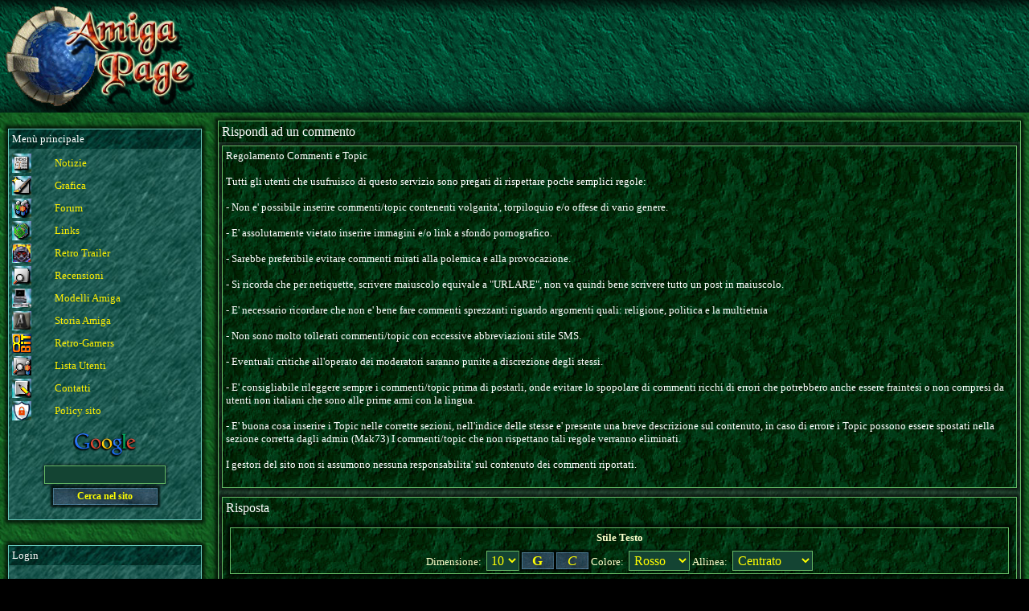

--- FILE ---
content_type: text/html; charset=ISO-8859-1
request_url: https://amigapage.it/index.php?pl=forum&op=r&id=F082017-2-7&idcommento=C082017-2-7-62
body_size: 14635
content:

<!DOCTYPE HTML PUBLIC "-//W3C//DTD HTML 4.01 Transitional//EN">
<html>
	<head>
		<title>Amigapage&nbsp;- Sito italiano dedicato ad Amiga</title>
		<meta name="author" content="Mak73">
		<meta name="language" content="italian it">
		<meta name="robots" content="index,follow">
		<meta name="viewport" content="width=device-width, initial-scale=1">
		<meta http-equiv="Content-Type" content="text/html; charset=iso-8859-1">
		<meta name="description" content="Amigapage - Dove potresti trovare tutto quello che cerchi...">
		<meta name="keywords" content="amiga, notizie, recensioni, links, forum, immagini, video, workbench, morphos, aos, aros, mos, winuae, uae">

		<link rel="shortcut icon" href="favicon.ico">
		<link href="styles.css" rel="stylesheet" type="text/css">
	</Head>
	<body bgcolor="#000000" background="images/base/images/base-sfondo-principale.jpg" alink="#FFFFAA" link="#FFFF00" vlink="#DDDD00">
		<!-- menù -->
		<table border="0" cellspacing="0" cellpadding="0" width="100%">
			<tbody>
				<tr>
					<td colspan="2" height="140" bgcolor="#000000" background="images/base/images/base-sfondo-menu.jpg" valign="middle">
						<table border="0" cellspacing="0" cellpadding="0" width="100%">
							<tbody>
								<tr>
									<td width="10%"><a href="https://www.amigapage.it"><img src="images/base/images/base-amigapage-logo.jpg" align="left" alt=""></a></td>
									<td align="center"></td>
								</tr>
							</tbody>
						</table>
					</td>
				</tr>
				<tr>
					<td width="10" valign="TOP" align="center">
						<!-- Colonna di sinistra -->
						<table border="0" cellspacing="0" cellpadding="10" width="220">
							<tbody>
								<tr>
									<td>
<p style="padding-top:10px; padding-bottom:10px;">
<table cellspacing="0" cellpadding="4" width="100%" class="tabellazona2">
	<tbody>
		<tr><td class="cellatopzona2">
		<font size="2" color="#ffffff">Menù principale</font></td></tr>
		<tr><td class="cellacentrozona2">
		<font size="2" color="#ffffcc">
<table border="0" cellpadding="0" cellspacing="0">
	<tbody>
		
<tr>
	<td class="cellamenu"><img src="images/base/images/menu-news.gif" border="0" vspace="2" hspace="0">
	</td>
	<td class="cellamenu">
		<font size="2" color="#ffffcc">&nbsp;<a href="index.php?pl=notizie">Notizie</a><br>

		</font>
	</td>
</tr>

<tr>
	<td class="cellamenu"><img src="images/base/images/menu-grafica.gif" border="0" vspace="2" hspace="0">
	</td>
	<td class="cellamenu">
		<font size="2" color="#ffffcc">&nbsp;<a href="index.php?pl=image&amp;modo_image=5">Grafica</a><br>

		</font>
	</td>
</tr>

<tr>
	<td class="cellamenu"><img src="images/base/images/menu-forum.gif" border="0" vspace="2" hspace="0">
	</td>
	<td class="cellamenu">
		<font size="2" color="#ffffcc">&nbsp;<a href="index.php?pl=forum">Forum</a><br>

		</font>
	</td>
</tr>

<tr>
	<td class="cellamenu"><img src="images/base/images/menu-links.gif" border="0" vspace="2" hspace="0">
	</td>
	<td class="cellamenu">
		<font size="2" color="#ffffcc">&nbsp;<a href="index.php?pl=links">Links</a><br>

		</font>
	</td>
</tr>

<tr>
	<td class="cellamenu"><img src="images/base/images/menu-intro.gif" border="0" vspace="2" hspace="0">
	</td>
	<td class="cellamenu">
		<font size="2" color="#ffffcc">&nbsp;<a href="index.php?pl=intro">Retro Trailer</a><br>

		</font>
	</td>
</tr>

<tr>
	<td class="cellamenu"><img src="images/base/images/menu-recensioni.gif" border="0" vspace="2" hspace="0">
	</td>
	<td class="cellamenu">
		<font size="2" color="#ffffcc">&nbsp;<a href="index.php?pl=recensioni&amp;modo_forum=1&amp;numero_forum=6">Recensioni</a><br>

		</font>
	</td>
</tr>

<tr>
	<td class="cellamenu"><img src="images/base/images/menu-modelli.gif" border="0" vspace="2" hspace="0">
	</td>
	<td class="cellamenu">
		<font size="2" color="#ffffcc">&nbsp;<a href="index.php?op=v&pl=forum&id=F102010-2-1&page=1">Modelli Amiga</a><br>

		</font>
	</td>
</tr>

<tr>
	<td class="cellamenu"><img src="images/base/images/menu-storia.gif" border="0" vspace="2" hspace="0">
	</td>
	<td class="cellamenu">
		<font size="2" color="#ffffcc">&nbsp;<a href="http://www.amiga.it/storia/">Storia Amiga</a><br>

		</font>
	</td>
</tr>

<tr>
	<td class="cellamenu"><img src="images/base/images/menu-8bit.png" border="0" vspace="2" hspace="0">
	</td>
	<td class="cellamenu">
		<font size="2" color="#ffffcc">&nbsp;<a href="https://www.retro-gamers.it/">Retro-Gamers</a><br>

		</font>
	</td>
</tr>

<tr>
	<td class="cellamenu"><img src="images/base/images/menu-lista_utenti.gif" border="0" vspace="2" hspace="0">
	</td>
	<td class="cellamenu">
		<font size="2" color="#ffffcc">&nbsp;<a href="index.php?pl=utenti&amp;modo_utenti=12">Lista Utenti</a><br>

		</font>
	</td>
</tr>

<tr>
	<td class="cellamenu"><img src="images/base/images/menu-contatti.gif" border="0" vspace="2" hspace="0">
	</td>
	<td class="cellamenu">
		<font size="2" color="#ffffcc">&nbsp;<a href="index.php?pl=page&amp;id=1&amp;src=pages">Contatti</a><br>

		</font>
	</td>
</tr>

<tr>
	<td class="cellamenu"><img src="images/base/images/menu-policy.gif" border="0" vspace="2" hspace="0">
	</td>
	<td class="cellamenu">
		<font size="2" color="#ffffcc">&nbsp;<a href="index.php?pl=page&amp;id=3&amp;src=pages">Policy sito</a><br>

		</font>
	</td>
</tr>

		<tr>
			<td colspan="2" align="center">
				<form name="search" method="get" action="https://www.google.com/search" target="_blank">
				<a href="https://www.google.com/" target="_blank"><img src="images/base/images/google-logo.png" alt="Ricerca Google"></a>
					<input type="text" class="casellatesto" name="q" size="15" maxlength="255" style="margin: 5px;"><br>
					<input type="hidden" name="sitesearch" value="www.amigapage.it">
					<input type="hidden" name="hl" value="it">
					<input type="hidden" name="lr" value="lang_it">
					<input type="submit" class="pulsante" name="sa" value="Cerca nel sito">
				</form>
			</td>
		</tr>
	</tbody>
</table>
</font></td></tr>
	</tbody>
</table>
</p>

<p style="padding-top:10px; padding-bottom:10px;">
<table cellspacing="0" cellpadding="4" width="100%" class="tabellazona2">
	<tbody>
		<tr>
			<td class="cellatopzona2">
				<font size="2" color="#ffffff">Login</font>
			</td>
		</tr>
		<tr>
			<td class="cellacentrozona2">
				<font size="2" color="#ffffcc">
<div align="center">
	<form action="index.php" method="Post">
		<br>Nick<br><input type="text" class="casellatesto" size="20" name="nome_utente"><br>
		<br>Password<br><input type="password"   class="casellatesto" size="20" name="pass"><br>
		<br><input type="submit" class="pulsante" name="login" value="Login">
	</form>
</div>
</font>
			</td>
		</tr>
		<tr>
			<td class="cellatopzona2">
				<div align="right">
					<font size="1" color="#ffffcc">
					<a href="index.php?pl=utenti&amp;modo_utenti=4&amp;src=none">Registrati</a>&nbsp;-&nbsp;<a href="index.php?pl=utenti&amp;modo_utenti=19&amp;src=none">Recupera dati</a>
					</font>
				</div>
			</td>
		</tr>
	</tbody>
</table>
</p>

<p style="padding-top:10px; padding-bottom:10px;">
<table cellspacing="0" cellpadding="4" width="100%" class="tabellazona2">
	<tbody>
		<tr>
			<td class="cellatopzona2">
				<font size="2" color="#ffffff">Comandi</font>
			</td>
		</tr>
		<tr>
			<td class="cellacentrozona2">
				<font size="2" color="#ffffcc">
<font size="2" color="#ffffcc">
<p><font size="2" color="#ffffcc">
	<b><font size="2" color="#ffff00">[b]-[/b]</font></b> <br>Attiva/disattiva il neretto<br>
</font></p>
<p><font size="2" color="#ffffcc">
	<b><font size="2" color="#ffff00">[i]-[/i]</font></b> <br>Attiva/disattiva l'italico<br>
</font></p>
<p><font size="2" color="#ffffcc">
	<b><font size="2" color="#ffff00">[br]</font></b> <br>Inserisce un a capo<br>
</font></p>
<p><font size="2" color="#ffffcc">
	<b><font size="2" color="#ffff00">[p]</font></b> <br>Inserisce un interruzzione di paragrafo<br>
</font></p>
<p><font size="2" color="#ffffcc">
	<b><font size="2" color="#ffff00">[center]-[/center]</font></b> <br>Attiva/disattiva allineamento centrato<br>
</font></p>
<p><font size="2" color="#ffffcc">
	<b><font size="2" color="#ffff00">[justify]-[/justify]</font></b> <br>Attiva/disattiva allineamento giustificato<br>
</font></p>
<p><font size="2" color="#ffffcc">
	<b><font size="2" color="#ffff00">[box]-[/box]</font></b> <br>Apre/chiude una tabella<br>
</font></p>
<p><font size="2" color="#ffffcc">
	<b><font size="2" color="#ffff00">[boxcell] o [boxcell=n]-[/boxcell]</font></b> <br>Apre/chiude una cella<br>
</font></p>
<p><font size="2" color="#ffffcc">
	<b><font size="2" color="#ffff00">[boxrow]-[/boxrow]</font></b> <br>Apre/chiude una linea di celle<br>
</font></p>
<p><font size="2" color="#ffffcc">
	<b><font size="2" color="#ffff00">[quote]-[/quote]</font></b> <br>Crea un box per quotare commenti.<br>
</font></p>
<p><font size="2" color="#ffffcc">
	<b><font size="2" color="#ffff00">[quote=titolo]-[/quote]</font></b> <br>Come Quote ma con titolo.<br>
</font></p>
<p><font size="2" color="#ffffcc">
	<b><font size="2" color="#ffff00">[size=valore]-[/size]</font></b> <br>Imposta la grandezza del carattere<br>
</font></p>
<p><font size="2" color="#ffffcc">
	<b><font size="2" color="#ffff00">[color=valore]-[/color]</font></b> <br>Imposta il colore del testo.<br>
</font></p>
<p><font size="2" color="#ffffcc">
	<b><font size="2" color="#ffff00">[url=indirizzo]-[/url]</font></b> <br>Attiva una porzione di testo<br>
</font></p>
<p><font size="2" color="#ffffcc">
	<b><font size="2" color="#ffff00">[img]indirizzo[/img]</font></b><br>Visualizza l'immagine indicata in 'indirizzo'.<br>
</font></p>
<p><font size="2" color="#ffffcc">
	<b><font size="2" color="#ffff00">[img;w=px;h=px;mini=%]indirizzo[/img]</font></b><br>Come sopra, w ed h sono base e altezza in pixel o mini è la percentuale di riduzione dell'immagine. Con mini=std l'immagine avrà una grandezza predefinita<br>
</font></p>
</font>
</font>
			</td>
		</tr>
		<tr>
			<td class="cellatopzona2">
				<div align="right">
					<font size="1" color="#ffffcc">
					<a href="/index.php?pl=forum&op=r&id=F082017-2-7&idcommento=C082017-2-7-62&amp;help=1">Aiuto esteso</a>
					</font>
				</div>
			</td>
		</tr>
	</tbody>
</table>
</p>
</td>
								</tr>
							</tbody>
						</table>
					</td>
					<td valign="TOP">
						<table border="0" cellspacing="0" cellpadding="10" width="100%">
							<tbody>
								<tr>
									<td valign="TOP">
										<!-- Colonna di destra -->
										
<table cellspacing="0" cellpadding="4" width="100%" class="tabellazona3">
	<tbody>
		<tr>
			<td class="cellatopzona3">
				<font size="3" color="#ffffff">Rispondi ad un commento</font>
			</td>
		</tr>
		<tr>
			<td class="cellacentrozona3">
				<font size="2" color="#ffffcc">
<table cellspacing="0" cellpadding="4" width="100%" class="tabellazona3">
	<tbody>
		<tr>
			<td class="cellatopzona3">
				<font size="2" color="#ffffff">
				
Regolamento Commenti e Topic
<br><br>
	Tutti gli utenti che usufruisco di questo servizio sono pregati di rispettare poche semplici regole:
	<br><br>
	- Non e' possibile inserire commenti/topic contenenti volgarita', torpiloquio e/o offese di vario genere.<br><br>
	- E' assolutamente vietato inserire immagini e/o link a sfondo pornografico.<br><br>
	- Sarebbe preferibile evitare commenti mirati alla polemica e alla provocazione. <br><br>
	- Si ricorda che per netiquette, scrivere maiuscolo equivale a "URLARE", non va quindi bene scrivere tutto un post in maiuscolo.<br><br>
	- E' necessario ricordare che non e' bene fare commenti sprezzanti riguardo argomenti quali: religione, politica e la multietnia<br><br>
	- Non sono molto tollerati commenti/topic con eccessive abbreviazioni stile SMS. <br><br>
	- Eventuali critiche all'operato dei moderatori saranno punite a discrezione degli stessi.<br><br>
	- E' consigliabile rileggere sempre i commenti/topic prima di postarli, onde evitare lo spopolare di commenti ricchi di errori che potrebbero anche
	essere fraintesi o non compresi da utenti non italiani che sono alle prime armi con la lingua.<br><br>
	- E' buona cosa inserire i Topic nelle corrette sezioni, nell'indice delle stesse e' presente una breve descrizione sul contenuto, in caso di errore
	i Topic possono essere spostati nella sezione corretta dagli admin (Mak73)
  I commenti/topic che non rispettano tali regole verranno eliminati.<br><br>
	I gestori del sito non si assumono nessuna responsabilita' sul contenuto dei commenti riportati.<br><br>

				</font>
			</td>
		</tr>
	</tbody>
</table>
<p><p>
<table cellspacing="0" cellpadding="4" width="100%" class="tabellazona3">
	<tbody>
		<tr>
			<td class="cellatopzona3">
				<font size="2" color="#ffffff">
				
<font size="3" color="#ffffff">Risposta</font>
<p></p>
<form name="post" action="index.php?op=as&amp;pl=forum&amp;replay=62&amp;id=F082017-2-7" method="post">
	<table border="0" cellpadding="5" cellspacing="0" width="100%">
		<tbody>
			<tr>
				<td>
<script type="text/javascript">
	var tTags_0 = new Array(0,0,0,0,0,0,0,0,0,0,0,0,0,0,0,0,0,0,0,0,0,0,0,0,0,0,0,0,0,0);
	var tTagsOpen_0 = new Array('[p]','[b]','[i]','[br]','[url=http://]','[color=#]','[center]','[justify]','[img]','[box]','[boxcell]','[size=10]','[quote]','[quote=]','[boxrow]','[size=12]','[size=14]','[size=16]','[size=18]','[size=20]','[size=24]','[size=30]','[color=red]','[color=purple]','[color=green]','[color=blue]','[color=yellow]','[color=grey]','[color=orange]','[color=pink]');
	var tTagsClose_0 = new Array('[/p]','[/b]','[/i]','[/br]','[/url]','[/color]','[/center]','[/justify]','[/img]','[/box]','[/boxcell]','[/size]','[/quote]','[/quote]','[/boxrow]','[/size]','[/size]','[/size]','[/size]','[/size]','[/size]','[/size]','[/color]','[/color]','[/color]','[/color]','[/color]','[/color]','[/color]','[/color]');
	var emot = new Array(':)',':(',':D',';)',':P','Oo','-.-',':O',':ok:',':pugni:',':sedia:',':tsk:',':morto:',':vietato:',':superman:',':sbav:',':guardati:',':rolleyes:',':ghgh:',':asd:',':specchio:',':migira:',':incazz:',':svitato:',':sese:',':°',':uhm:',':eheh:',':fii:',':muro:',':goccia:',':clap:',':wuatta:',':boom:',':angelo:',':brill:',':mhua:',':rotfl:',':huh:','^^',':nono:',':rosso:',':azz:',':lol:',':dmon:',':dance:',':cool:',':bleah:',':...:',':cuori:',':yeah:',':alien:');
	function insertTag_0(tID)
	{
		if (!tTags_0[tID])
		{
			tTags_0[tID] = 1;
			document.post.testo_commento.value = document.post.testo_commento.value + tTagsOpen_0[tID];
		}
		else
			{
				tTags_0[tID] = 0;
				document.post.testo_commento.value = document.post.testo_commento.value + tTagsClose_0[tID];
			}
		}
		function insertEmot(eID)
		{
			document.post.testo_commento.value = document.post.testo_commento.value + emot[eID];
		}
	</script>
	<table border="0" cellpadding="0" cellspacing="0" width="100%">
		<tbody>
			<tr>
				<td>
					<table cellpadding="4" cellspacing="0" border="0" class="tabellazona3" width="100%">
						<tbody>
							<tr>
								<td valign="middle" class="senzabordo">
									<div align="center">
									<font size="2" color="#ffffcc">
									<b>Stile Testo</b>
									</font>
									</div>
								</td>
							</tr>
							<tr>
								<td valign="top" width="100%" class="senzabordo">
									<div align="center">
									<font size="2" color="#ffffcc">Dimensione:&nbsp;</font>
									<select class="casellatesto" name="size">
										<option value="10" onClick="insertTag_0(11, document.getElementById('tag_11_0'))">10</option>
										<option value="12" onClick="insertTag_0(15, document.getElementById('tag_15_0'))">12</option>
										<option value="14" onClick="insertTag_0(16, document.getElementById('tag_16_0'))">14</option>
										<option value="16" onClick="insertTag_0(17, document.getElementById('tag_17_0'))">16</option>
										<option value="18" onClick="insertTag_0(18, document.getElementById('tag_18_0'))">18</option>
										<option value="20" onClick="insertTag_0(19, document.getElementById('tag_19_0'))">20</option>
										<option value="24" onClick="insertTag_0(20, document.getElementById('tag_20_0'))">24</option>
										<option value="30" onClick="insertTag_0(21, document.getElementById('tag_21_0'))">30</option>
									</select>
									<input type="button" class="pulsantepiccolo_bold" onClick="insertTag_0(1, document.getElementById('tag_1_0'))" value="G">
									<input type="button" class="pulsantepiccolo_italic" onClick="insertTag_0(2, document.getElementById('tag_2_0'))" value="C">
									<font size="2" color="#ffffcc">Colore:&nbsp;</font>
									<select class="casellatesto" name="colore">
										<option value="rosso" onClick="insertTag_0(22, document.getElementById('tag_22_0'))">Rosso</option>
										<option value="viola" onClick="insertTag_0(23, document.getElementById('tag_23_0'))">Viola</option>
										<option value="verde" onClick="insertTag_0(24, document.getElementById('tag_24_0'))">Verde</option>
										<option value="blu" onClick="insertTag_0(25, document.getElementById('tag_25_0'))">Blu</option>
										<option value="giallo" onClick="insertTag_0(26, document.getElementById('tag_26_0'))">Giallo</option>
										<option value="grigio" onClick="insertTag_0(27, document.getElementById('tag_27_0'))">Grigio</option>
										<option value="arancio" onClick="insertTag_0(28, document.getElementById('tag_28_0'))">Arancio</option>
										<option value="rosa" onClick="insertTag_0(29, document.getElementById('tag_29_0'))">Rosa</option>
									</select>
									<font size="2" color="#ffffcc">Allinea:&nbsp;</font>
									<select class="casellatesto" name="allineamento">
										<option value="centrato" onClick="insertTag_0(6, document.getElementById('tag_6_0'))">Centrato</option>
										<option value="giustificato" onClick="insertTag_0(7, document.getElementById('tag_7_0'))">Giustificato</option>
										<option value="lineavuota" onClick="insertTag_0(0, document.getElementById('tag_0_0'))">Linea vuota</option>
										<option value="acapo" onClick="insertTag_0(3, document.getElementById('tag_3_0'))">A capo</option>
									</select>
								</div>
							</td>
						</tr>
					</tbody>
				</table>
				<br>
			</td>
		</tr>
		<tr>
			<td>
				<table cellpadding="4" cellspacing="2" border="0" class="tabellazona3" width="100%">
					<tbody>
						<tr>
							<td valign="middle" class="senzabordo">
								<div align="center">
								<font size="2" color="#ffffcc">
									<b>Altri comandi</b>
								</font>
								</div>
							</td>
						</tr>
						<tr>
							<td valign="top" class="senzabordo"><font size="2" color="#ffffcc">
								<div align="center">
									<input class="pulsantepiccolo" type="button" name="tabella" onClick="insertTag_0(9, document.getElementById('tag_9_0'))" value="Tabella">
									<input class="pulsantepiccolo" type="button" name="riga" onClick="insertTag_0(14, document.getElementById('tag_14_0'))" value="Riga">
									<input class="pulsantepiccolo" type="button" name="cella" onClick="insertTag_0(10, document.getElementById('tag_10_0'))" value="Cella">
									<input class="pulsantepiccolo" type="button" name="url" onClick="insertTag_0(4, document.getElementById('tag_4_0'))" value="www...">
									<input class="pulsantepiccolo" type="button" name="img" onClick="insertTag_0(8, document.getElementById('tag_8_0'))" value="Img">
									<input class="pulsantepiccolo" type="button" name="quote" onClick="insertTag_0(12, document.getElementById('tag_12_0'))" value="Riporta">
									<input class="pulsantepiccolo" type="button" name="quotetitle" onClick="insertTag_0(13, document.getElementById('tag_13_0'))" value="Riporta di...">
								</div>
							</td>
						</tr>
					</tbody>
				</table>
			</td>
		</tr>
	</tbody>
</table>
</td>
			</tr>
			<tr>
				<td  valign="top" width="100%">
<table cellspacing="0" cellpadding="4" width="100%" class="tabellazona3">
	<tbody>
		<tr>
			<td class="cellatopzona3">
				<font size="2" color="#ffffff">
				
<table border="0" cellpadding="0" cellspacing="0" align="left">
	<tbody>
		<tr>
			<td>
				<div align="center">
				<font size="2" color="#ffffcc">
				<b>Emoticons</b><br>
				Clicca per riportare il codice nell'area di testo oppure posizionati su un'immagine per vederne il relativo comando.
				<br>
				</font>
				</div>
			</td>
		</tr>
		<tr>
			<td>
				<div class="tabellascorrimento">
					<img src="images/emoticons/sorriso.gif" alt=":)" title=":)" border="0" onClick="insertEmot(0, document.getElementById(0))">
<img src="images/emoticons/triste.gif" alt=":(" title=":(" border="0" onClick="insertEmot(1, document.getElementById(1))">
<img src="images/emoticons/sorrisone.gif" alt=":D" title=":D" border="0" onClick="insertEmot(2, document.getElementById(2))">
<img src="images/emoticons/occhiolino.gif" alt=";)" title=";)" border="0" onClick="insertEmot(3, document.getElementById(3))">
<img src="images/emoticons/lingua.gif" alt=":P" title=":P" border="0" onClick="insertEmot(4, document.getElementById(4))">
<img src="images/emoticons/blink.gif" alt="Oo" title="Oo" border="0" onClick="insertEmot(5, document.getElementById(5))">
<img src="images/emoticons/umpf.gif" alt="-.-" title="-.-" border="0" onClick="insertEmot(6, document.getElementById(6))">
<img src="images/emoticons/oooh.gif" alt=":O" title=":O" border="0" onClick="insertEmot(7, document.getElementById(7))">
<img src="images/emoticons/ok.gif" alt=":ok:" title=":ok:" border="0" onClick="insertEmot(8, document.getElementById(8))">
<img src="images/emoticons/pugni.gif" alt=":pugni:" title=":pugni:" border="0" onClick="insertEmot(9, document.getElementById(9))">
<img src="images/emoticons/sedia.gif" alt=":sedia:" title=":sedia:" border="0" onClick="insertEmot(10, document.getElementById(10))">
<img src="images/emoticons/tsk.gif" alt=":tsk:" title=":tsk:" border="0" onClick="insertEmot(11, document.getElementById(11))">
<img src="images/emoticons/teschio.gif" alt=":morto:" title=":morto:" border="0" onClick="insertEmot(12, document.getElementById(12))">
<img src="images/emoticons/vietato.gif" alt=":vietato:" title=":vietato:" border="0" onClick="insertEmot(13, document.getElementById(13))">
<img src="images/emoticons/volo.gif" alt=":superman:" title=":superman:" border="0" onClick="insertEmot(14, document.getElementById(14))">
<img src="images/emoticons/sbav.gif" alt=":sbav:" title=":sbav:" border="0" onClick="insertEmot(15, document.getElementById(15))">
<img src="images/emoticons/guardati.gif" alt=":guardati:" title=":guardati:" border="0" onClick="insertEmot(16, document.getElementById(16))">
<img src="images/emoticons/giraocchi.gif" alt=":rolleyes:" title=":rolleyes:" border="0" onClick="insertEmot(17, document.getElementById(17))">
<img src="images/emoticons/ghgh.gif" alt=":ghgh:" title=":ghgh:" border="0" onClick="insertEmot(18, document.getElementById(18))">
<img src="images/emoticons/asd.gif" alt=":asd:" title=":asd:" border="0" onClick="insertEmot(19, document.getElementById(19))">
<img src="images/emoticons/specchio.gif" alt=":specchio:" title=":specchio:" border="0" onClick="insertEmot(20, document.getElementById(20))">
<img src="images/emoticons/migira.gif" alt=":migira:" title=":migira:" border="0" onClick="insertEmot(21, document.getElementById(21))">
<img src="images/emoticons/incazz.gif" alt=":incazz:" title=":incazz:" border="0" onClick="insertEmot(22, document.getElementById(22))">
<img src="images/emoticons/svitato.gif" alt=":svitato:" title=":svitato:" border="0" onClick="insertEmot(23, document.getElementById(23))">
<img src="images/emoticons/sese.gif" alt=":sese:" title=":sese:" border="0" onClick="insertEmot(24, document.getElementById(24))">
<img src="images/emoticons/piange.gif" alt=":°" title=":°" border="0" onClick="insertEmot(25, document.getElementById(25))">
<img src="images/emoticons/uhm.gif" alt=":uhm:" title=":uhm:" border="0" onClick="insertEmot(26, document.getElementById(26))">
<img src="images/emoticons/eheh.gif" alt=":eheh:" title=":eheh:" border="0" onClick="insertEmot(27, document.getElementById(27))">
<img src="images/emoticons/fischio.gif" alt=":fii:" title=":fii:" border="0" onClick="insertEmot(28, document.getElementById(28))">
<img src="images/emoticons/muro.gif" alt=":muro:" title=":muro:" border="0" onClick="insertEmot(29, document.getElementById(29))">
<img src="images/emoticons/goccia.gif" alt=":goccia:" title=":goccia:" border="0" onClick="insertEmot(30, document.getElementById(30))">
<img src="images/emoticons/clap.gif" alt=":clap:" title=":clap:" border="0" onClick="insertEmot(31, document.getElementById(31))">
<img src="images/emoticons/wuatta.gif" alt=":wuatta:" title=":wuatta:" border="0" onClick="insertEmot(32, document.getElementById(32))">
<img src="images/emoticons/boom.gif" alt=":boom:" title=":boom:" border="0" onClick="insertEmot(33, document.getElementById(33))">
<img src="images/emoticons/angelo.gif" alt=":angelo:" title=":angelo:" border="0" onClick="insertEmot(34, document.getElementById(34))">
<img src="images/emoticons/brill.gif" alt=":brill:" title=":brill:" border="0" onClick="insertEmot(35, document.getElementById(35))">
<img src="images/emoticons/risatona.gif" alt=":mhua:" title=":mhua:" border="0" onClick="insertEmot(36, document.getElementById(36))">
<img src="images/emoticons/rotfl.gif" alt=":rotfl:" title=":rotfl:" border="0" onClick="insertEmot(37, document.getElementById(37))">
<img src="images/emoticons/huh.gif" alt=":huh:" title=":huh:" border="0" onClick="insertEmot(38, document.getElementById(38))">
<img src="images/emoticons/happy.gif" alt="^^" title="^^" border="0" onClick="insertEmot(39, document.getElementById(39))">
<img src="images/emoticons/no.gif" alt=":nono:" title=":nono:" border="0" onClick="insertEmot(40, document.getElementById(40))">
<img src="images/emoticons/rosso.gif" alt=":rosso:" title=":rosso:" border="0" onClick="insertEmot(41, document.getElementById(41))">
<img src="images/emoticons/azz.gif" alt=":azz:" title=":azz:" border="0" onClick="insertEmot(42, document.getElementById(42))">
<img src="images/emoticons/lol.gif" alt=":lol:" title=":lol:" border="0" onClick="insertEmot(43, document.getElementById(43))">
<img src="images/emoticons/dmon.gif" alt=":dmon:" title=":dmon:" border="0" onClick="insertEmot(44, document.getElementById(44))">
<img src="images/emoticons/dance.gif" alt=":dance:" title=":dance:" border="0" onClick="insertEmot(45, document.getElementById(45))">
<img src="images/emoticons/cool.gif" alt=":cool:" title=":cool:" border="0" onClick="insertEmot(46, document.getElementById(46))">
<img src="images/emoticons/bleah.gif" alt=":bleah:" title=":bleah:" border="0" onClick="insertEmot(47, document.getElementById(47))">
<img src="images/emoticons/puntini.gif" alt=":...:" title=":...:" border="0" onClick="insertEmot(48, document.getElementById(48))">
<img src="images/emoticons/cuori.gif" alt=":cuori:" title=":cuori:" border="0" onClick="insertEmot(49, document.getElementById(49))">
<img src="images/emoticons/yeah.gif" alt=":yeah:" title=":yeah:" border="0" onClick="insertEmot(50, document.getElementById(50))">
<img src="images/emoticons/alien.gif" alt=":alien:" title=":alien:" border="0" onClick="insertEmot(51, document.getElementById(51))">

				</div>
			</td>
		</tr>
	</tbody>
</table>

				</font>
			</td>
		</tr>
	</tbody>
</table>
</td>
			</tr>
			<tr>
				<td valign="top"><font size="2" color="#ffffcc">Testo</font></td>
			</tr>
			<tr>
				<td><textarea id="textPost" class="areatesto areatesto_rows20" rows="20" cols="60" name="testo_commento">In risposta a majinga
[quote=majinga]
Certo. Se riesco anche stasera. 

[/quote]</textarea></td>
			</tr>
			<tr>
				<td align="right"><font size="2" color="#ffffcc">formattazione
					<select class="casellatesto" name="formattazione">
						<option value="automatica">A sinistra</option>
						<option selected value="giustificata">Giustificata</option>
						<option value="nessuna">Nessuna</option>
					</select>
					</font>
				</td>
			</tr>
			<tr>
				<td align="center">
					<input type="submit" class="pulsante" class="pulsante" value="Inoltra" onClick="
					if (document.getElementById('textpPost').value.trim().length < 3) {alert('Non hai inserito nessun testo'); event.preventDefault();}
					">&nbsp;&nbsp;&nbsp;
					<input type="reset" class="pulsante" class="pulsante"value="Pulisci">
				</td>
			</tr>
		</tbody>
	</table>
</form>

				</font>
			</td>
		</tr>
	</tbody>
</table>
<p>
<p style="padding-top:10px; padding-bottom:10px;">
<table cellspacing="0" cellpadding="4" width="100%" class="tabellazona3">
	<tbody>
		<tr>
			<td class="cellatopzona3">
				<table border="0" width="100%" cellspacing="2" cellpadding="2">
					<tbody>
						<tr>
							<td rowspan="2" align="center" width="64"><img src="images/base/icons/base-forum.jpg" alt=""></td>
							<td align="left"><font size="3" color="#ffffff">11 Agosto 2017</font></td>
							<td align="right"><font size="2" color="#ffffcc">
							Postato da:&nbsp;<a href="index.php?pl=utenti&amp;modo_utenti=3&amp;nick=DanyPPC">DanyPPC</a></a></font></td>
						</tr>
						<tr>
							<td colspan="2"><font size="3" color="#00ff00">[Joypad &amp; Joystick] gioie e dolori dei videogiocatori</font></td>
						</tr>
					</tbody>
				</table>
			</td>
		</tr>
		<tr>
			<td colspan="2" class="cellacentrozona3">
			<font size="2" color="#ffffcc"><b>PREFAZIONE</b><br />
<br />
Il seguente Topic ha solo lo scopo di illustrare gran parte dei vari joystick e joypad che si possono reperire nuovi o usati attraverso i soliti siti di aste e annunci online.<br />
Si tratta di una collezione personale, acquistati per la stessa e spesso alla ricerca della migliore combinazione pad/joystick per giocare al &quot;meglio&quot; a vari tipi di retro-games.<br />
Pertanto i giudizi sono strettamente soggettivi e come tali valutati. Spero comunque di dare un quadro sulle generalit&agrave; per chi &egrave; alla ricerca di una determinata periferica<br />
ed ha dubbi sulla scelta.<br />
<br />
<br />
<b>ANALISI</b><br />
<br />
 <font color="00FFFF"> <b>Amiga HyperPad</b> </font> <br />
 <img border="0" src="https://www.amigapage.it/images/upload/Di%20tutto%20un%20po&#039;/2017/08/I11082017-2.jpg" alt="Immagine"> <br />
Ecco un buon Joypad dalle spiccate virt&ugrave; arcade e senza fronzoli. Progettato specificamente per Amiga &egrave; dotato di una comoda funzione di autofire regolabile a 2 velocit&agrave; distintamente per entrambi i pulsanti di fuoco. Funziona anche su C64 ma non supporta funzione differenziata per i pulsanti A e B. Questo &egrave; uno dei Pad pi&ugrave; confortevoli in mano, molto preciso nei movimenti anche diagonali, per questo altamente consigliato per Platform o Sparatutto alla Jim Power.<br />
<br />
 <font color="00FFFF"> <b>Action PadAM di Logic 3</b> </font> <br />
 <img border="0" src="https://www.amigapage.it/images/upload/Di%20tutto%20un%20po&#039;/2017/08/I11082017-3.jpg" alt="Immagine"> <br />
Altro valido joypad esclusivo per Amiga (ma funziona anche su C64/Atari), ha una croce direzionale pi&ugrave; piccola rispetto all&#039;HyperPad e per questo meno comoda. Il joypad risulta comunque sempre preciso e come il fratellino sopra supporta 2 velocit&agrave; di auto fire ma non distinto per entrambi i pulsanti. Ha 2 comodi pulsanti sul dorso in stile SuperNes che funzionano come i primi 2, quindi nessuna differenziazione nella funzione. Questo pad &egrave; stato prodotto anche per SuperNes, MegaDrive e PC.<br />
Sicuramente avrebbero potuto supportare il tasto &quot;B&quot; di Amiga come invece inganna il colore rosso differente per lo stesso tasto. Rimane al pari dell&#039;HyperPad un joypad valido e ben collaudato.<br />
<br />
 <font color="00FFFF"> <b>TecnoPlus Swift</b> </font> <br />
 <img border="0" src="https://www.amigapage.it/images/upload/Di%20tutto%20un%20po&#039;/2017/08/I11082017-4.jpg" alt="Immagine"> <br />
Anche qui siamo in presenza di un joypad esclusivo Amiga/Commodore con la solita funzione di autofire disattivabile solo per il primo pulsante mentre il secondo rimane attivo con la funzione di Turbo Fire. Non presenta altre funzioni ma la linea a forma di &quot;briosche&quot; richiama la classica introdotta dai joypad genesis/megadrive e nella colorazione bianca ben si integra con il vostro Amiga. Valido e preciso come i pad citati sopra.<br />
<br />
 <font color="00FFFF"> <b>TecnoPlus</b> </font> <br />
 <img border="0" src="https://www.amigapage.it/images/upload/Di%20tutto%20un%20po&#039;/2017/08/I11082017-5.jpg" alt="Immagine"> <br />
Questo joypad &egrave; stato venduto anni fa da Vesalia ed &egrave; l&#039;unico pad per Amiga a supportare il secondo pulsante (Pin 9), precisamente il tasto centrale &quot;B&quot; mentre i restanti A e C funzionano allo stesso modo come primo pulsante. Ha una comoda funzione di auto e turbo fire. Rispetto ai primi 3 la croce direzionale lascia alquanto a desiderare, pi&ugrave; volte spingendo verso destra &egrave; facile che si incastri la plastica non permettendo il ritorno in posizione centrale. Peccato perch&egrave; questo pad &egrave; molto compatibile con i giochi Amiga che supportano 2 pulsanti differenziati (Turrican, R-Type, ecc...) e sommariamente ha una linea semplice e gradevole anche se pi&ugrave; &quot;spigolosa&quot; rispetto agli altri joypad analizzati.<br />
<br />
 <font color="00FFFF"> <b>Commodore Amiga CD32</b> </font> <br />
 <img border="0" src="https://www.amigapage.it/images/upload/Di%20tutto%20un%20po&#039;/2017/08/I11082017-6.jpg" alt="Immagine"> <br />
L&#039;originale joypad Commodore in dotazione alla CD32. Questo nell&#039;immagine &egrave; stato acquistato anni fa da Virtual Works quando costavano intorno ai 30€, adesso in rete si parla di cifre assurde anche fino a 200€ se boxato. E&#039; il primo pad ufficiale Commodore che supporta 7 tasti differenziati, &egrave; supportato da tanti giochi come Super Street Fighter 2 o Fighing Spirit cos&igrave; come Alien Breed 3D/TKG. Il suo supporto su AmigaDOS passa attraverso anche la lowlevel.library. Peccato che Commodore sulla Rev. 2B dell&#039;A1200 abbia cambiato qualcosa rendendolo incompatibile con molti giochi che sfruttano solo la stessa libreria. Ma questo &egrave; un problema comune anche per altri pad CD32. Pi&ugrave; volte criticato il pad risulta invece rapido e preciso nei movimenti con un comodo pulsante rosso (di uso pi&ugrave; frequente) pi&ugrave; grande rispetto agli altri. Manca purtroppo una funzione di autofire, &egrave; leggermente pi&ugrave; grande e molto ricercato a livello collezionistico.<br />
Io ne ho uno e mi basta e avanza !<br />
<br />
 <font color="00FFFF"> <b>Honey Bee Competition Pro Pad CD32</b> </font> <br />
 <img border="0" src="https://www.amigapage.it/images/upload/Di%20tutto%20un%20po&#039;/2017/08/I11082017-7.jpg" alt="Immagine"> <br />
Da molte parti ritenuto il miglior controller pad CD32 compatibile, supporta autofire disitinto per singolo pulsante oltre ad una utile funzione di slow per rallentare i giochi CD32 che supportano la funzione di &quot;Pause&quot; con il tasto Play; in effetti lo slow non &egrave; altro che un autofire del tasto Play che in questo caso alterna gli stati di pausa permettendo di rallentare l&#039;azione di gioco.<br />
E&#039; stato il mio joypad principale in tutti gli anni e fido compagno del mio A1200PPC Tower dove &egrave; ancora collegato e funzionante dopo aver subito un&#039;operazione di ricondizionamento con la sostituzione dei gommini per i pulsanti di fire che col tempo si erano rovinati. Anche questo nel mercato dell&#039;usato raggiunge cifre folli ma a volte &egrave; possibile acquistarlo anche sotto i 50€ di spesa. Altamente consigliato se si desidera un prodotto originale specifico per Amiga e CD32.<br />
<br />
 <font color="00FFFF"> <b>Matt Boomerang B432</b> </font> <br />
 <img border="0" src="https://www.amigapage.it/images/upload/Di%20tutto%20un%20po&#039;/2017/08/I11082017-8.jpg" alt="Immagine"> <br />
Questa &egrave; la versione di Matt del joypad compatbile Amiga e CD32 e che quindi supporta la multifunzione per i 7 tasti. A dire la verit&agrave; il pulsante verde &egrave; un p&ograve; scomodo da usare cos&igrave; come i trigger sul dorso sempre in formato piccolo. Siamo dinanzi ad un joypad economico anche se costruito con una plastica robusta. I lati negativi sono evidenti per la croce direzionale che risulta scomoda da azionare, non sensibile e altamente rumorosa (c&#039;&egrave; troppo spazio tra il piano d&#039;appoggio dei contatti ed il ritorno in sede). Per fortuna ha un foro al centro che consente di inserire un mini Joystick migliorando le capacit&agrave; reattive direzionali. A circa 25€ &egrave; comunque discreto, ma se cercate qualcosa di comodo e sensibile meglio rivolgersi verso altri lidi.<br />
<br />
 <font color="00FFFF"> <b>Matt Boomerang B603</b> </font> <br />
 <img border="0" src="https://www.amigapage.it/images/upload/Di%20tutto%20un%20po&#039;/2017/08/I11082017-9.jpg" alt="Immagine"> <br />
Questa &egrave; la versione del joypad di Matt per piattaforme Sega Megadrive/Genesis e compatibile con Amiga a 2 pulsanti differenziati (B e C) anche se ci sono accese discussioni sulla possibilit&agrave; d&#039;uso su Amiga di joypad megadrive senza incorrere in problemi hardware per la stessa. Per anni numerosi giochi Amiga hanno supportato il Joypad Megadrive mostrandone anche l&#039;immagine nel gioco (es. Joe &amp;Mac) facendo pensare ad una compatibilit&agrave; piena (o comunque possibile) per l&#039;uso. La verit&agrave; &egrave; differente e questo tipo di joypad andrebbe modificato a detta di molti. Il modello di Matt &egrave; venduto espressamente come compatibile Amiga 2 pulsanti da vari rivenditori hardware per la nostra piattaforma. Io l&#039;ho acquistato e usato per un certo periodo sul Turbo Chameleon 64, ma Individual Computers me ne ha comunque sconsigliato l&#039;uso per non arrecare danni allo stesso Chameleon. Anche questo come il precedente B432 necessit&agrave; di una certa &quot;forza&quot; per azionare la croce direzionale ma fortunatamente nella confezione trovate il mini joystick o la ball da inserire nell&#039;apposito foro al centro, e questo ne migliora il comfort d&#039;uso. Resta in ogni caso un joypad economico solo lontano parente dell&#039;originale Sega per Megadrive. A buon intenditor poche parole...<br />
<br />
 <font color="00FFFF"> <b>Matt Boomerang B101</b> </font> <br />
 <img border="0" src="https://www.amigapage.it/images/upload/Di%20tutto%20un%20po&#039;/2017/08/I11082017-10.jpg" alt="Immagine"> <br />
Questo &egrave; un normalissimo joypad per Atari/Commodore ad 1 pulsante di fuoco senza alcuna particolarit&agrave;. In questa versione la croce affatica meno il pollice ma non si discosta dai precedenti come comfort e giocabilit&agrave;. A 10€ circa forse meglio acquistare un joystick usato.<br />
<br />
 <font color="00FFFF"> <b>Matt Boomerang B103</b> </font> <br />
 <img border="0" src="https://www.amigapage.it/images/upload/Di%20tutto%20un%20po&#039;/2017/08/I11082017-11.jpg" alt="Immagine"> <br />
Stesso modello di joypad ma con una comoda funzione di autofire per il pulsante A e con i 2 led sopra che si accendono quando si azionano i pulsanti. A circa 13€ nella confezione in dotazione anche mini joystick e ball per un uso pi&ugrave; comodo. Usato su C64 e TC64 per qualche tempo; non male ma forse &egrave; meglio rivolgere la propria attenzione ad un joystick.<br />
<br />
 <font color="00FFFF"> <b>AmiPad 32</b> </font> <br />
 <img border="0" src="https://www.amigapage.it/images/upload/Di%20tutto%20un%20po&#039;/2017/08/I11082017-12.jpg" alt="Immagine"> <br />
L&#039;AmiPad 32 &egrave; un comune joypad USB per PC in stile PSX modificato con un progetto che si trova anche su Aminet per essere compatibile Amiga e CD32, supportando quindi fino a 7 pulsanti differenziati. Ovviamente il Select/Analog ed i 2 mini joystick analogici non sono supportati, mentre i tasti L2 ed R2 sul dorso sono assegnati rispettivamente alle direzioni alto/basso utile in tanti platform Amiga che non supportano il secondo pulsante B per saltare. Questo modello &egrave; stato da me modificato sostituendo il cavo con uno standard 9 pin Amiga data la durezza dell&#039;originale che non permetteva un facile arrotolamento. La particolarit&agrave; di questo pad &egrave; che le 4 direzioni sono pulsanti distinti e non collegati come unica parte direzionale. Questo permette di non azionare diagonali inavvertitamente ma risulta scomodo per es. per realizzare le &quot;mezze-lune&quot; in giochi come Super Street Fighter 2. Quindi da valutare attentamente se lo scopo &egrave; di giocare a questo genere di picchiaduro. Complessivamente resta un buon joypad altamente compatibile CD32.<br />
<br />
 <font color="00FFFF"> <b>Joypad KTRLCD32</b> </font> <br />
 <img border="0" src="https://www.amigapage.it/images/upload/Di%20tutto%20un%20po&#039;/2018/05/I16052018-1.jpg" alt="Immagine"> <br />
Ideato e distribuito dall&#039;utente Mick del Forum EAB, il KTRLCD32 &egrave; un joypad in stile Supernes per la console CD32 ma compatibile anche con tanti modelli Amiga. Bench&egrave; inizialmente dubbioso il controller supernintendo style si rivela invece ottimo e di comoda presa per le mani. La croce direzionale ed i pulsanti rispondono bene ed in generale si ha un&#039;eccellente feeling nel controllo di molti giochi platform e shootem&#039;up. Colore nero aggressivo e pulsanti multicolore che rispecchiano l&#039;originale joypad CD32 con l&#039;aggiunta del tasto Select che, in combinazione alla pressione degli altri tasti, permette di abilitare il fuoco rapido (velocit&agrave; variabile), funzione di clonazione, richiamo e registrazione di massimo 4 preset di configurazione personalizzata. Un Led sul controller segnala la corretta impostazione per ogni funzione. Questo &egrave; sicuramente uno dei migliori controller testati su Amiga, ma non raggiunge l&#039;apice a causa di una piccola incompatibilit&agrave; con alcune revisioni di schede madri A1200 Commodore, quando utilizzato in modalit&agrave; lowlevel.library, purtroppo supportata dalla maggior parte dei giochi in versione WHDLoad.<br />
<br />
 <font color="00FFFF"> <b>Joypad PSX + Kipper Adapter</b> </font> <br />
 <img border="0" src="https://www.amigapage.it/images/upload/Di%20tutto%20un%20po&#039;/2017/08/I11082017-13.jpg" alt="Immagine"> <br />
Usare un Joypad generico per PlayStation su Amiga ? Possibilissimo !<br />
Grazie all&#039;adattatore di Kipper (e che trovate anche sulla baya a circa 18€) potete sfruttare i joypad PSX e PS2 per emulare su Amiga un joypad ad 1, 2 pulsanti e CD32. Inoltre &egrave; dotato di comode funzioni per abilitare auto e quick fire per singolo pulsante e ogni pulsante pu&ograve; essere mappato con altro tasto o direzione consentendo per es. di giocare a Giana Sisters sfruttando un pulsante per sparare ed uno accanto per saltare qualora si rimappi in esso la direzione in alto. Questa funzione &egrave; veramente comoda e compatibile con tutti i giochi, ne migliora ampiamente l&#039;uso con i pad laddove sono stati ideati per funzionare meglio solo con il Joystick. Unico neo con qualche gioco che non supporta pi&ugrave; di un tasto funzione l&#039;adattatore potrebbe bloccarsi quando impostato per emulare 2 o pi&ugrave; pulsanti. Per il resto nulla di rilevante. Questo &egrave; senza ombra di dubbio il miglior accessorio per adattare un joypad di qualit&agrave; all&#039;Amiga permettendone di sfruttare al meglio il parco giochi non direttamente programmati per supportare i joypad.<br />
<br />
 <font color="00FFFF"> <b>Joypad Sega Megadrive a 3 Pulsanti</b> </font> <br />
 <img border="0" src="https://www.amigapage.it/images/upload/Di%20tutto%20un%20po&#039;/2017/08/I11082017-14.jpg" alt="Immagine"> <br />
Anche qui come dicevamo ci sono pareri contrastanti sull&#039;uso di un joypad Sega su Amiga. Questo tipo di controller &egrave; supportato da vari giochi per Amiga 500 in modalit&agrave; 2 pulsanti (B e C) e in alcuni casi (Flashback versione francese, l&#039;rpg di Psygnosis Perihelion, Doom) tramite modifica di alcuni pin &egrave; possibile sfruttarne tutti e 4 i pulsanti a disposizione come se si giocasse su una console sega. Peccato che l&#039;uso ne sia sconsigliato (se non dietro modifica hardware del joypad stesso) perch&egrave; &egrave; uno dei joypad pi&ugrave; comodi e sensibili per giocare a tanti platform.<br />
Una delle modifiche pi&ugrave; blasonata su questo modello &egrave; quella di replicare la direzione Alto sul pulsante A creando di fatto un joypad Amiga a 3 pulsanti differenziati utile in tanti giochi.<br />
<br />
 <font color="00FFFF"> <b>Joypad Sega Megadrive a 6 Pulsanti</b> </font> <br />
 <img border="0" src="https://www.amigapage.it/images/upload/Di%20tutto%20un%20po&#039;/2017/08/I11082017-15.jpg" alt="Immagine"> <br />
Questo &egrave; un modello generico e molto economico di joypad Sega compatibile a 6 pulsanti, ma ovviamente su Amiga ne potrete sfruttare al massimo 2 a meno di applicare una modifica in rete per l&#039;uso di tutti i pulsanti come descritto in una versione di ADoom se non ricordo male. In ogni caso sappiate che il modello in figura &egrave; proprio di qualit&agrave; infima; la croce direzionale spesso &quot;accavalla&quot; pi&ugrave; pulsanti ed in generale non &egrave; un granch&egrave;. Da evitare come la peste !<br />
<br />
 <font color="00FFFF"> <b>Joypad Quickshot WizMaster</b> </font> <br />
 <img border="0" src="https://www.amigapage.it/images/upload/Di%20tutto%20un%20po&#039;/2017/08/I11082017-16.jpg" alt="Immagine"> <br />
E siamo giunti al Joypad che l&#039;utente SwitchBlade mi ha gentilmente concesso ad un ottimo prezzo, nuovo e scatolato. Il joypad in questione bench&egrave; non sia un &quot;CD32 compatibile&quot; supporta varie piattaforme come Commodore, Atari, MSX (2 pulsanti differenziati), Amstrad (2 pulsanti differenziati) e Sega Master System (2 pulsanti differenziati). In dotazione un mini-joystick che si aziona con il pollice ma non &egrave; molto comodo nell&#039;uso. La leva pi&ugrave; grande invece una volta avvitata trasforma il pad in un semi-joystick con tanto di ventose da applicare su una superficie molto stabile. In questo modo si ha la sensazione di giocare con un joystick arcade con leva sulla mano sinistra e pulsanti sulla destra (non ideale per i mancini). Io comunque l&#039;ho trovato pi&ugrave; comodo da tenere in mano, e poi in modalit&agrave; joystick non essendo dotato di microswitch (e ci mancherebbe) non risulta molto comodo. Meglio usarlo nella classica modalit&agrave; joypad con croce direzionale da azionare con il pollice sinistro ed i pulsanti con le dita della mano destra. Devo dire che &egrave; molto comfortevole e non da mai l&#039;idea di essere realizzato in economia. La modalit&agrave; Sega a 2 pulsanti &egrave; compatibile con Amiga ma non in tutti i giochi e molto dipende dal gioco stesso, dalla versione di kickstart e da come i programmatori hanno scelto di implementare tale funzione leggendo lo stato del potenziometro X del Pin 9 in una delle 2 modalit&agrave; supportate in hardware. Tuttavia c&#039;ho giocato a Jim Power e Giana Sisters senza ravvisare alcun problema, oltre ad aver accertato con successo la compatibilit&agrave; su Amstrad CPC, Commodore 64 ed MSX (su questo ho giocato a Moon Patrol che supporta un pulsante per sparare ed uno per saltare in stile arcade).<br />
Questo joypad &egrave; costituito da 2 parti di cui una staccabile con il supporto a varie piattaforme, difatti ne troviamo una versione NES con tanto di tasti Select e Start.<br />
Giudizio positivo grazie anche alla comoda funzione di autofire ed al supporto a vari sistemi.<br />
<br />
 <font color="00FFFF"> <b>Joypad USB SuperNes + Adattatore Rys Mk2</b> </font> <br />
 <img border="0" src="https://www.amigapage.it/images/upload/Di%20tutto%20un%20po&#039;/2017/08/I11082017-17.jpg" alt="Immagine"> <br />
Il joypad nell&#039;immagine &egrave; un generico USB per PC sullo stile di quello in dotazione alle console SuperNintendo del periodo anni 90, connesso all&#039;Amiga grazie all&#039;adattatore Rys Mk2 che supporta joypad, joystick e Mouse USB (verificare la compatibilit&agrave; sul sito di  <a target=_new href="https://retro.7-bit.pl/?lang=en&go=projekty&name=rys_mkii"> Retro 7-bit </a> . Attraverso la scorciatoia Select + Start si pu&ograve; passare dalla modalit&agrave; a singolo pulsante + direzione alto mappata in 2 modi fino alla classica modalit&agrave; CD32 con supporto ai 7 pulsanti disponibili. L&#039;ho testato con successo sia in modalit&agrave; pad che mouse senza riscontrare particolari problemi. L&#039;unica nota negativa &egrave; che se avete un A1200 con acceleratrice e scheda CF/harddisk interno l&#039;alimentatore standard da 3A &egrave; insufficiente per far funzionare correttamente il Rys, meglio adottare un ali da 4.5A di Amiga 500.<br />
L&#039;adattatore in questione &egrave; l&#039;unico compatibile in modalit&agrave; CD32 anche su A1200 Rev. 2B passando dalla lowlevel.library, nemmeno l&#039;adattatore di Kipper ci riesce su questa revisione di scheda madre. Quindi da tenere altamente in considerazione se avete un A1200 2B e desiderate giocare a tutti i titoli che supportano il Pad CD32, ma quello originale non &egrave; compatibile.<br />
<br />
 <font color="00FFFF"> <b>Joypad NES USB per Amiga</b> </font> <br />
 <img border="0" src="https://www.amigapage.it/images/upload/Di%20tutto%20un%20po&#039;/2017/08/I11082017-18.jpg" alt="Immagine"> <br />
Un giovane francese sulla baya vende questo tipo di joypad modificato con una nuova scheda per essere compatibile con Amiga/AtariST a 2 pulsanti, ovviamente per i giochi che supportano tale funzione. Lo stile NES &egrave; sempre stato uno dei migliori da tenere in mano e rapido nei movimenti. Per chi &egrave; alla ricerca di un joypad compatibile ed economico senza rischiare di usare un pad Sega questa &egrave; un&#039;ottima soluzione.<br />
<br />
 <font color="00FFFF"> <b>Joypad NES USB per C64</b> </font> <br />
 <img border="0" src="https://www.amigapage.it/images/upload/Di%20tutto%20un%20po&#039;/2017/08/I11082017-19.jpg" alt="Immagine"> <br />
L&#039;utente francese produce anche versioni personalizzate per Commodore, MSX ed Amstrad CPC. Quella mostrata in foto &egrave; una versione che ho fatto modificare personalmente in modo da avere il primo pulsante come classico fire mentre il tasto destro accanto mappato sulla direzione alto (utile in tanti platform per C64). I tasti Select e Start invece me li sono fatti mappare per supportare il secondo pulsante di fuoco del C64 come sulla console GS (GameSystem). In questo modo posso attivare il turbo in Chase HQ2 o saltare in RoboCop 2. Sono pochi i giochi che supportano il secondo pulsante differenziato su C64, la maggior parte solo versioni per la console Commodore 64GS. Questo &egrave; il miglior pad da affiancare al Commodore specie se personalizzato in questo modo come io stesso ho richiesto ed ottenuto gentilmente dal venditore. Nelle versioni Amstrad CPC purtroppo ho appurato come la qualit&agrave; generale della crocetta sia alquanto scesa, andando a sinistra o destra si aziona facilmente la direzione in alto; occorrerebbe una modifica che devo ancora valutare visto il grande catalogo di pad che ho comunque a disposizione.<br />
Considerate che si tratta pur sempre di joypad usb di provenienza cinese modificati allo scopo.<br />
<br />
 <font color="00FFFF"> <b>Joypad Amstrad CPC Plus</b> </font> <br />
 <img border="0" src="https://www.amigapage.it/images/upload/Di%20tutto%20un%20po&#039;/2017/08/I11082017-20.jpg" alt="Immagine"> <br />
Questo &egrave; il joypad in dotazione alla serie Plus dell&#039;Amstrad CPC (464+/6128+/GX4000) ma pienamente funzionante anche su Amstrad CPC classico (464/6128). A quanto pare rispetto all&#039;MSX cambia solo l&#039;inversione dei pulsanti 1 e 2 cosicch&egrave; questo pad possa essere utilizzato anche su questi sistemi. Personalmente non ho provato. Questo modello non ha nessuna particolarit&agrave;, &egrave; molto simile a quello Nintendo e come questo piccolo e maneggevole, cambia solo la crocetta, sempre precisa e comoda. Su Amstrad CPC credo sia il miglior pad prodotto per questa piattaforma.<p> <font size="1" color="#ffffff"> Modificato il&nbsp;16/05/2018&nbsp;alle ore&nbsp;12:26:11</font><br></font></td>
		</tr>
		<tr>
			<td colspan="2" class="cellatopzona3">
				<table border="0" width="100%" cellspacing="0" cellpadding="0">
					<tbody>
						<tr>
							<td align="left"><font size="1" color="#ffffcc">Commenti:&nbsp;113 &nbsp;<a href="index.php?op=a&amp;pl=forum&amp;id=F082017-2-7">Aggiungi&nbsp;</a>- Pagine:&nbsp;<a href="index.php?op=v&amp;pl=forum&amp;id=F082017-2-7&amp;page=1">1...</a>-<a href="index.php?op=v&amp;pl=forum&amp;id=F082017-2-7&amp;page=2">2</a>-<a href="index.php?op=v&amp;pl=forum&amp;id=F082017-2-7&amp;page=3">3</a>-<a href="index.php?op=v&amp;pl=forum&amp;id=F082017-2-7&amp;page=4">4</a>-<a href="index.php?op=v&amp;pl=forum&amp;id=F082017-2-7&amp;page=5">5</a>-<a href="index.php?op=v&amp;pl=forum&amp;id=F082017-2-7&amp;page=6">6</a></font></td>
							<td align="right"><font size="1" color="#ffffcc"></font></td>
						</tr>
					</tbody>
				</table>
			</td>
		</tr>
	</tbody>
</table>
</p>
<p><p>
<div id="post-" align="center">
	<table id="table-" background="images/base/images/base-sfondo-dx2.jpg" cellspacing="0" cellpadding="4" width="100%" class="tabellacommenti">
		<tbody>
			<tr>
				<td rowspan="4" width="100" valign="top">
					<table border="0"  width="100%" cellspacing="0" cellpadding="2">
						<tbody>
							<tr>
								<td align="center">
									<font size="1" color="#ffffcc">
									<img src="images/avatar/majinga_avatar.gif" border="0" alt="">
									</font>
								</td>
							</tr>
							<tr>
								<td align="center"><font size="1" color="#ffffcc">
									<p>Post inviati:&nbsp;1588<p></p>
									<a href="index.php?pl=utenti&amp;modo_utenti=3&amp;nick=majinga"><img src="images/base/images/botton-profilo.jpg" vspace="3" alt="Visulizza profilo" title="Visulizza profilo" border="0"></a>
									<a href="index.php?pl=personal-post&amp;modo_post=2&amp;utente_dest=majinga"><img src="images/base/images/botton-mp.jpg" vspace="3" alt="Messaggio Personale" title="Messaggio Personale" border="0"></a><br>
									<img src="images/base/images/botton-ip.jpg" vspace="3" alt="87.9.43.***" title="87.9.43.***">
									<img src="images/base/images/botton-agent.jpg" vspace="3" alt="Mozilla/5.0 (X11; Ubuntu; Linux x86_64; rv:61.0) Gecko/20100101 Firefox/61.0" title="Mozilla/5.0 (X11; Ubuntu; Linux x86_64; rv:61.0) Gecko/20100101 Firefox/61.0"><br>
									</font>
								</td>
							</tr>
						</tbody>
					</table>
				</td>
				<td valign="TOP" height="20">
					<table border="0" width="100%" cellspacing="0" cellpadding="3">
						<tbody>
							<tr>
								<td colspan="2"><font size="3" color="#ffffff">
									Commento 
									</font>
									<font size="2" color="#ffffcc">
									
									</font>
								</td>
							</tr>
							<tr>
								<td>
									<font size="3" color="#00ff00">
									majinga
									</font>
								</td>
								<td align="right">
									<font size="2" color="#00ff00">
									7 Agosto 2018&nbsp;&nbsp;&nbsp; 16:59:06
									</font>
								</td>
							</tr>
						</tbody>
					</table>
				</td>
			</tr>
			<tr>
				<td background="images/base/images/base-sfondo-dx1.jpg" class="cellacommenti">
					<font size="2" color="#ffffcc"> Certo. Se riesco anche stasera. </font>
				</td>
			</tr>
			<tr>
				<td height="100" background="images/base/images/base-sfondo-dx1.jpg" class="cellacommenti">
					<font size="2" color="#ffffcc">  </font>
				</td>
			</tr>
			<tr>
				<td height="20">
					<table border="0" width="100%" cellspacing="0" cellpadding="3">
						<tbody>
							<tr>
								<td align="left"><font size="2" color="#ffffcc"><a href="index.php?pl=forum&amp;op=r&amp;id=F082017-2-7&amp;idcommento=C082017-2-7-62"><img src="images/base/images/botton-riporta.jpg" border="0"></a></font></td>
								<td align="center"><font size="2" color="#ffffcc"></font></td>
								<td align="right"><font size="2" color="#ffffcc"></font></td>
							</tr>
						</tbody>
					</table>
				</td>
			</tr>
		</tbody>
	</table>
</div>
<p></font>
			</td>
		</tr>
		<tr>
			<td class="cellatopzona3">
				<div align="right">
					<font size="1" color="#ffffcc">
					<a href="">Pagina precedente</a> - <a href="/index.php?pl=forum&op=r&id=F082017-2-7&idcommento=C082017-2-7-62&amp;help=1">Aiuto comandi</a>
					</font>
				</div>
			</td>
		</tr>
	</tbody>
</table>

									</td>
								</tr>
							</tbody>
						</table>
					</td>
				</tr>
				<tr>
					<td colspan="2">
						<!-- Chiusura pagina -->
						
<p style="padding-top:10px; padding-bottom:10px;">
<table cellspacing="0" cellpadding="4" width="100%" class="tabellazona4">
	<tbody>
		<tr>
			<td background="images/base/images/base-sfondo-dx2.jpg" class="cellatopzona4">
				<font size="2" color="#ffffff">
				<center> 
© Amigapage 1998 - 2007 - Sito italiano dedicato alla piattaforma Amiga ed evoluzioni varie.<br>
Struttura del sito interamente ideata e realizzata da Marco Lovera e Alessandra Lovera - 
Tutto il materiale inserito all'interno del sito è dei rispettivi autori/creatori. <br>
E' assolutamente vietata la riproduzione o la manipolazione
di tutti i contenuti o parte di essi senza l'esplicito consenso degli amministratori e degli autori/creatori.
				</font>
			</td>
		</tr>
	</tbody>
</table>
</p>

					</td>
				</tr>
			</tbody>
		</table>
	</body>
</html>
<font color=ffffff> Eseguito in 0.04256010055542 secondi 